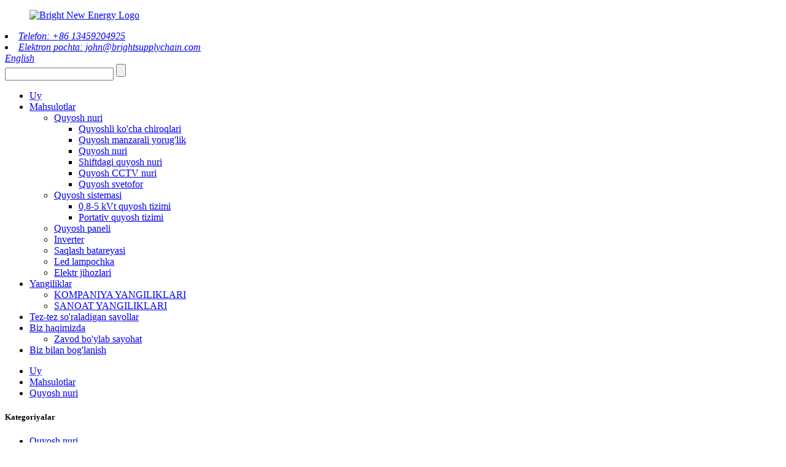

--- FILE ---
content_type: text/html
request_url: http://uz.brightnewenergy.com/solar-light/
body_size: 9971
content:
<!DOCTYPE html> <html dir="ltr" lang="uz"> <head> <title>Quyosh nurlari ishlab chiqaruvchilari - Xitoy quyosh nuri etkazib beruvchilari va zavodi</title> <meta http-equiv="Content-Type" content="text/html; charset=UTF-8" /> <meta name="viewport" content="width=device-width,initial-scale=1,minimum-scale=1,maximum-scale=1,user-scalable=no"> <link rel="apple-touch-icon-precomposed" href=""> <meta name="format-detection" content="telephone=no"> <meta name="apple-mobile-web-app-capable" content="yes"> <meta name="apple-mobile-web-app-status-bar-style" content="black"> <link href="//cdn.globalso.com/brightnewenergy/style/global/style.css" rel="stylesheet"> <link href="//cdn.globalso.com/brightnewenergy/style/public/public.css" rel="stylesheet">   <link rel="shortcut icon" href="//cdn.globalso.com/brightnewenergy/06745d81.ico" /> <meta name="description" content="Quyosh nurlari ishlab chiqaruvchilari, zavodlari, Xitoydan etkazib beruvchilar, Bir so'z bilan aytganda, bizni tanlaganingizda, siz ideal hayotni tanlaysiz.Bizning ishlab chiqarish bo'linmamizga borishga xush kelibsiz va sizning xaridingizni xush kelibsiz!Qo'shimcha ma'lumot olish uchun odatda biz bilan bog'lanishni istamaslikni unutmang." /> <link href="//cdn.globalso.com/hide_search.css" rel="stylesheet"/></head> <body> <header class="head-wrapper">   <div class="header">     <div class="layout">       <figure class="logo"><a href="/">                 <img src="//cdn.globalso.com/brightnewenergy/c3c7df94.png" alt="Bright New Energy Logo">                 </a></figure>       <address class="gm-sep head-contact">             <li class="head-phone"><a href="+86 13459204925">Telefon: +86 13459204925</a></li>                   <li class="head-email"><a href="john@brightsupplychain.com">Elektron pochta: john@brightsupplychain.com</a></li>             <div class="change-language ensemble">   <div class="change-language-info">     <div class="change-language-title medium-title">        <div class="language-flag language-flag-en"><a href="https://www.brightnewenergy.com/"><b class="country-flag"></b><span>English</span> </a></div>        <b class="language-icon"></b>      </div> 	<div class="change-language-cont sub-content">         <div class="empty"></div>     </div>   </div> </div> <!--theme123-->      </address>       <div class="clear"></div>       <div class="head-search">         <form  action="/search.php" method="get">           <input class="search-ipt" type="text" placeholder="" name="s" id="s" />           <input type="hidden" name="cat" value="490"/>           <input class="search-btn" type="submit" id="searchsubmit" value="" />         </form>       </div>       <div class="nav-bar">         <ul class="nav">           <li><a href="/">Uy</a></li> <li class="current-menu-ancestor current-menu-parent"><a href="/products/">Mahsulotlar</a> <ul class="sub-menu"> 	<li class="nav-current"><a href="/solar-light/">Quyosh nuri</a> 	<ul class="sub-menu"> 		<li><a href="/solar-street-light/">Quyoshli ko&#39;cha chiroqlari</a></li> 		<li><a href="/solar-landscape-light/">Quyosh manzarali yorug&#39;lik</a></li> 		<li><a href="/solar-flood-light/">Quyosh nuri</a></li> 		<li><a href="/ceilling-solar-light/">Shiftdagi quyosh nuri</a></li> 		<li><a href="/solar-cctv-light/">Quyosh CCTV nuri</a></li> 		<li><a href="/solar-traffic-light/">Quyosh svetofor</a></li> 	</ul> </li> 	<li><a href="/solar-system/">Quyosh sistemasi</a> 	<ul class="sub-menu"> 		<li><a href="/0-8-5kw-solar-system/">0,8-5 kVt quyosh tizimi</a></li> 		<li><a href="/portable-solar-system/">Portativ quyosh tizimi</a></li> 	</ul> </li> 	<li><a href="/solar-panel/">Quyosh paneli</a></li> 	<li><a href="/inverter/">Inverter</a></li> 	<li><a href="/storage-battery/">Saqlash batareyasi</a></li> 	<li><a href="/led-lamp-bulb/">Led lampochka</a></li> 	<li><a href="/electrical-appliance/">Elektr jihozlari</a></li> </ul> </li> <li><a href="/news/">Yangiliklar</a> <ul class="sub-menu"> 	<li><a href="/news_catalog/company-news/">KOMPANIYA YANGILIKLARI</a></li> 	<li><a href="/news_catalog/industry-news/">SANOAT YANGILIKLARI</a></li> </ul> </li> <li><a href="/faqs/">Tez-tez so&#39;raladigan savollar</a></li> <li><a href="/about-us/">Biz haqimizda</a> <ul class="sub-menu"> 	<li><a href="/factory-tour/">Zavod bo&#39;ylab sayohat</a></li> </ul> </li> <li><a href="/contact-us/">Biz bilan bog&#39;lanish</a></li>         </ul>       </div>     </div>   </div> </header>     	     	<nav class="path-bar">           <ul class="path-nav">              <li> <a itemprop="breadcrumb" href="/">Uy</a></li><li> <a itemprop="breadcrumb" href="/products/" title="Products">Mahsulotlar</a> </li><li> <a href="#">Quyosh nuri</a></li>           </ul>        </nav>  <section class="layout main_content">   <div class="">         	 <aside class="aside"> <section class="aside-wrap">            <section class="side-widget">              <div class="side-tit-bar">                 <h1 class="side-tit">Kategoriyalar</h1>              </div>               <ul class="side-cate">                <li class="nav-current"><a href="/solar-light/">Quyosh nuri</a> <ul class="sub-menu"> 	<li><a href="/solar-street-light/">Quyoshli ko&#39;cha chiroqlari</a></li> 	<li><a href="/solar-landscape-light/">Quyosh manzarali yorug&#39;lik</a></li> 	<li><a href="/solar-flood-light/">Quyosh nuri</a></li> 	<li><a href="/ceilling-solar-light/">Shiftdagi quyosh nuri</a></li> 	<li><a href="/solar-cctv-light/">Quyosh CCTV nuri</a></li> 	<li><a href="/solar-traffic-light/">Quyosh svetofor</a></li> </ul> </li> <li><a href="/solar-system/">Quyosh sistemasi</a> <ul class="sub-menu"> 	<li><a href="/0-8-5kw-solar-system/">0,8-5 kVt quyosh tizimi</a></li> 	<li><a href="/portable-solar-system/">Portativ quyosh tizimi</a></li> </ul> </li> <li><a href="/solar-panel/">Quyosh paneli</a></li> <li><a href="/inverter/">Inverter</a></li> <li><a href="/storage-battery/">Saqlash batareyasi</a></li> <li><a href="/led-lamp-bulb/">Led lampochka</a></li> <li><a href="/electrical-appliance/">Elektr jihozlari</a></li>                 </ul>                 </section>  		  <div class="side-widget">                 <div class="side-tit-bar">                 <h2 class="side-tit">Tanlangan mahsulotlar</h2>                 </div>                 <div class="side-product-items">                 <span  class="btn-prev"></span>          			<div class="items_content">                      <ul class="gm-sep"> <li class="side_product_item"><figure>                              <a  class="item-img" href="/solar-light-br-series-2-product/"><img src="//cdn.globalso.com/brightnewenergy/43d9caa6-300x300.jpg" alt="Solar Light&#8211;BR series Outdoor 240W 480W 720W 1200W Integrated All in One LED Solar Street Light for Public Area Road Wall Garden Park Aluminum Solar LED Flood Lighting"></a>                               <figcaption><a href="/solar-light-br-series-2-product/">Quyosh nuri–BR seriyali tashqi makon 240W 480W 720W 1...</a></figcaption>                           </figure>                           </li>                         <li class="side_product_item"><figure>                              <a  class="item-img" href="/solar-light-s02b-series-product/"><img src="//cdn.globalso.com/brightnewenergy/e64c82b3-300x300.jpg" alt="Solar Light&#8211;S02B series 60W 90W 120W IP65 Integrated Solar Streetlight Cheap Price Motion Sensor Garden Lamp LED Road Light Countryside Courtyard Solar Street Light"></a>                               <figcaption><a href="/solar-light-s02b-series-product/">Quyosh nuri – S02B seriyali 60W 90W 120W IP65 Inte...</a></figcaption>                           </figure>                           </li>                         <li class="side_product_item"><figure>                              <a  class="item-img" href="/solar-light-br-series-product/"><img src="//cdn.globalso.com/brightnewenergy/3023fbc2-300x300.jpg" alt="Solar Light&#8211;BR series Outdoor Waterproof Landscape Lamp LED Solar Power Garden Light for Pathway Lawn Patio Yard Walkway Driveway Path Courtyard Lighting"></a>                               <figcaption><a href="/solar-light-br-series-product/">Quyosh nurlari - BR seriyali tashqi suv o&#39;tkazmaydigan erlar ...</a></figcaption>                           </figure>                           </li>                         <li class="side_product_item"><figure>                              <a  class="item-img" href="/solar-light-s01-series-product/"><img src="//cdn.globalso.com/brightnewenergy/8ae54143-300x300.jpg" alt="Solar Light&#8211;S01 series LED Solar Powered Outdoor Flood Garden Light Lamp 4 Meters Height Installation 25W 40W 100W 200W with 2 Years 3 Years Warranty"></a>                               <figcaption><a href="/solar-light-s01-series-product/">Quyosh nuri - S01 seriyali LED quyosh energiyasi bilan ishlaydigan tashqi ...</a></figcaption>                           </figure>                           </li>                                                                </ul>                  </div>                 <span  class="btn-next"></span>                 </div>             </div> 		   </section> 	  </aside>    <section class="main">                 <div class="items_list">         <ul class="gm-sep">           				 <li class="product-item">                         <figure class="item-wrap">	<a href="/solar-light-br-series-2-product/" title="Solar Light&#8211;BR series Outdoor 240W 480W 720W 1200W Integrated All in One LED Solar Street Light for Public Area Road Wall Garden Park Aluminum Solar LED Flood Lighting"> <span class="item-img">  		<img src="//cdn.globalso.com/brightnewenergy/43d9caa6-300x300.jpg" alt="Solar Light&#8211;BR series Outdoor 240W 480W 720W 1200W Integrated All in One LED Solar Street Light for Public Area Road Wall Garden Park Aluminum Solar LED Flood Lighting"></span></a>                             <figcaption class="item-info">                                 <h3 class="item-title"><a href="/solar-light-br-series-2-product/" class="gd-btn-box">Quyosh nuri – BR seriyali...</a></h3>                             </figcaption>                         </figure>                     </li> 				           				 <li class="product-item">                         <figure class="item-wrap">	<a href="/solar-light-s02b-series-product/" title="Solar Light&#8211;S02B series 60W 90W 120W IP65 Integrated Solar Streetlight Cheap Price Motion Sensor Garden Lamp LED Road Light Countryside Courtyard Solar Street Light"> <span class="item-img">  		<img src="//cdn.globalso.com/brightnewenergy/e64c82b3-300x300.jpg" alt="Solar Light&#8211;S02B series 60W 90W 120W IP65 Integrated Solar Streetlight Cheap Price Motion Sensor Garden Lamp LED Road Light Countryside Courtyard Solar Street Light"></span></a>                             <figcaption class="item-info">                                 <h3 class="item-title"><a href="/solar-light-s02b-series-product/" class="gd-btn-box">Quyosh nuri - S02B seriyali ...</a></h3>                             </figcaption>                         </figure>                     </li> 				           				 <li class="product-item">                         <figure class="item-wrap">	<a href="/solar-light-s05-series-product/" title="Solar Light&#8211;S05 series Factory Price Outdoor IP65 Waterproof 100W 150W 200W 300W High Brightness LED Solar Street Light"> <span class="item-img">  		<img src="//cdn.globalso.com/brightnewenergy/b52fceba-300x300.jpg" alt="Solar Light&#8211;S05 series Factory Price Outdoor IP65 Waterproof 100W 150W 200W 300W High Brightness LED Solar Street Light"></span></a>                             <figcaption class="item-info">                                 <h3 class="item-title"><a href="/solar-light-s05-series-product/" class="gd-btn-box">Quyosh nuri – S05 seriyali...</a></h3>                             </figcaption>                         </figure>                     </li> 				           				 <li class="product-item">                         <figure class="item-wrap">	<a href="/solar-light-s03-series-product/" title="Solar Light&#8211;S03 series Outdoor Separated Solar LED Street Road Light Project Garden Light with Panel and Lithium Battery"> <span class="item-img">  		<img src="//cdn.globalso.com/brightnewenergy/baae4ab2-300x300.jpg" alt="Solar Light&#8211;S03 series Outdoor Separated Solar LED Street Road Light Project Garden Light with Panel and Lithium Battery"></span></a>                             <figcaption class="item-info">                                 <h3 class="item-title"><a href="/solar-light-s03-series-product/" class="gd-btn-box">Quyosh nuri – S03 seriyali...</a></h3>                             </figcaption>                         </figure>                     </li> 				           				 <li class="product-item">                         <figure class="item-wrap">	<a href="/solar-light-t-series-product/" title="Solar Light&#8211;T series Integrated All in One 200W Outdoor Lighting Solar Panel System Energy Saving Lamp LED Street Road Lights IP65 LED Flood Garden Wall Yard Park Street Light"> <span class="item-img">  		<img src="//cdn.globalso.com/brightnewenergy/10c124a11-300x300.jpg" alt="Solar Light&#8211;T series Integrated All in One 200W Outdoor Lighting Solar Panel System Energy Saving Lamp LED Street Road Lights IP65 LED Flood Garden Wall Yard Park Street Light"></span></a>                             <figcaption class="item-info">                                 <h3 class="item-title"><a href="/solar-light-t-series-product/" class="gd-btn-box">Quyosh nuri-T seriyali ...</a></h3>                             </figcaption>                         </figure>                     </li> 				           				 <li class="product-item">                         <figure class="item-wrap">	<a href="/solar-light-al-x-series-product/" title="Solar Light&#8211;AL-X series Outdoor IP65 Waterproof Integrated All in One Energy Saving Solar LED Street Road Garden Light with Motion Sensor Panel System and Lithium Battery"> <span class="item-img">  		<img src="//cdn.globalso.com/brightnewenergy/10c124a1-300x300.jpg" alt="Solar Light&#8211;AL-X series Outdoor IP65 Waterproof Integrated All in One Energy Saving Solar LED Street Road Garden Light with Motion Sensor Panel System and Lithium Battery"></span></a>                             <figcaption class="item-info">                                 <h3 class="item-title"><a href="/solar-light-al-x-series-product/" class="gd-btn-box">Quyosh nuri - AL-X seriyali ...</a></h3>                             </figcaption>                         </figure>                     </li> 				           				 <li class="product-item">                         <figure class="item-wrap">	<a href="/solar-light-xb-gr-series-product/" title="Solar Light&#8211;XB-GR series LED Solar Powered Outdoor Garden Light Lamp 4 Meters Height Installation 32W with 2 Years 3 Years Warranty"> <span class="item-img">  		<img src="//cdn.globalso.com/brightnewenergy/f8baf566-300x300.jpg" alt="Solar Light&#8211;XB-GR series LED Solar Powered Outdoor Garden Light Lamp 4 Meters Height Installation 32W with 2 Years 3 Years Warranty"></span></a>                             <figcaption class="item-info">                                 <h3 class="item-title"><a href="/solar-light-xb-gr-series-product/" class="gd-btn-box">Quyosh nuri - XB-GR ...</a></h3>                             </figcaption>                         </figure>                     </li> 				           				 <li class="product-item">                         <figure class="item-wrap">	<a href="/solar-light-br-series-product/" title="Solar Light&#8211;BR series Outdoor Waterproof Landscape Lamp LED Solar Power Garden Light for Pathway Lawn Patio Yard Walkway Driveway Path Courtyard Lighting"> <span class="item-img">  		<img src="//cdn.globalso.com/brightnewenergy/3023fbc2-300x300.jpg" alt="Solar Light&#8211;BR series Outdoor Waterproof Landscape Lamp LED Solar Power Garden Light for Pathway Lawn Patio Yard Walkway Driveway Path Courtyard Lighting"></span></a>                             <figcaption class="item-info">                                 <h3 class="item-title"><a href="/solar-light-br-series-product/" class="gd-btn-box">Quyosh nuri – BR seriyali...</a></h3>                             </figcaption>                         </figure>                     </li> 				           				 <li class="product-item">                         <figure class="item-wrap">	<a href="/solar-light-s01d-series-product/" title="Solar Light&#8211;S01D series China Factory Work Floodlight Emergency Lighting Lawn Grow Garden Wall High Bay Industrial Spot Flood Dimmable Outdoor Street LED Solar Light"> <span class="item-img">  		<img src="//cdn.globalso.com/brightnewenergy/a49b4118-300x300.jpg" alt="Solar Light&#8211;S01D series China Factory Work Floodlight Emergency Lighting Lawn Grow Garden Wall High Bay Industrial Spot Flood Dimmable Outdoor Street LED Solar Light"></span></a>                             <figcaption class="item-info">                                 <h3 class="item-title"><a href="/solar-light-s01d-series-product/" class="gd-btn-box">Quyosh nuri - S01D seriyali ...</a></h3>                             </figcaption>                         </figure>                     </li> 				           				 <li class="product-item">                         <figure class="item-wrap">	<a href="/solar-light-s01-series-product/" title="Solar Light&#8211;S01 series LED Solar Powered Outdoor Flood Garden Light Lamp 4 Meters Height Installation 25W 40W 100W 200W with 2 Years 3 Years Warranty"> <span class="item-img">  		<img src="//cdn.globalso.com/brightnewenergy/8ae54143-300x300.jpg" alt="Solar Light&#8211;S01 series LED Solar Powered Outdoor Flood Garden Light Lamp 4 Meters Height Installation 25W 40W 100W 200W with 2 Years 3 Years Warranty"></span></a>                             <figcaption class="item-info">                                 <h3 class="item-title"><a href="/solar-light-s01-series-product/" class="gd-btn-box">Quyosh nuri – S01 seriyali...</a></h3>                             </figcaption>                         </figure>                     </li> 				           				 <li class="product-item">                         <figure class="item-wrap">	<a href="/solar-light-cl-01-series-product/" title="Solar Light&#8211;CL-01 series Indoor Solar LED Ceiling Light 15W, 20W, 30W, 40W, 50W Lamp Lights Decoration Lighting Interior Energy Saving Power System Home"> <span class="item-img">  		<img src="//cdn.globalso.com/brightnewenergy/7e4b5ce27-300x300.jpg" alt="Solar Light&#8211;CL-01 series Indoor Solar LED Ceiling Light 15W, 20W, 30W, 40W, 50W Lamp Lights Decoration Lighting Interior Energy Saving Power System Home"></span></a>                             <figcaption class="item-info">                                 <h3 class="item-title"><a href="/solar-light-cl-01-series-product/" class="gd-btn-box">Quyosh nuri – CL-01 ser...</a></h3>                             </figcaption>                         </figure>                     </li> 				           				 <li class="product-item">                         <figure class="item-wrap">	<a href="/solar-light-s01bx-series-product/" title="Solar Light&#8211;S01BX series 100W to 400W Outdoor waterproof High Brightness Luminaria 32G Remote Control LED Home Solar Street Garden Light with CCTV"> <span class="item-img">  		<img src="//cdn.globalso.com/brightnewenergy/0f515af0-300x300.jpg" alt="Solar Light&#8211;S01BX series 100W to 400W Outdoor waterproof High Brightness Luminaria 32G Remote Control LED Home Solar Street Garden Light with CCTV"></span></a>                             <figcaption class="item-info">                                 <h3 class="item-title"><a href="/solar-light-s01bx-series-product/" class="gd-btn-box">Quyosh nuri – S01BX ser...</a></h3>                             </figcaption>                         </figure>                     </li> 				                   </ul>         <div class="page_bar">         <div class="pages"><a href='/solar-light/' class='current'>1</a><a href='/solar-light/page/2/'>2</a><a href="/solar-light/page/2/" >Keyingi &gt;</a><a href='/solar-light/page/2/' class='extend' title='The Last Page'>>></a> <span class='current2'>1/2 sahifa</span></div>       </div>       </div>            </section>   </div> </section> <footer class="foot-wrapper" > <div class="subscribe"> 	<div class="layout">     	<h2 class="wow fadeInLeftA title">Narxlar ro&#39;yxati uchun so&#39;rov</h2>        <span class="wow fadeInLeftA"  data-wow-delay=".1s">Mahsulotlarimiz yoki narxlar ro&#39;yxati haqida so&#39;rovlar uchun bizga elektron pochtangizni qoldiring va biz 24 soat ichida bog&#39;lanamiz.</span>       <div> <div class="button email inquiryfoot"   onclick="showMsgPop();">Hozir so&#39;rov</div></div>     </div> </div> <div class="foot-items">      <div class="gm-sep layout">            <div class="wow fadeInRightA foot-item  foot-item-social"  data-wow-delay=".1s">            <figure class="foot_logo"><a href="/"><img src="//cdn.globalso.com/brightnewenergy/06745d81.png" alt="download"></a></figure>             <ul class="gm-sep foot-social">               <li><a target="_blank" href="/BrightNewEnergy/"><img src="//cdn.globalso.com/brightnewenergy/412f3928.png" alt="sns01"></a></li> <li><a target="_blank" href="/company/bright-new/"><img src="//cdn.globalso.com/brightnewenergy/a3f91cf3.png" alt="sns03"></a></li>             </ul>             <div class="copyright">© Mualliflik huquqi  20102021: Barcha huquqlar himoyalangan.<script type="text/javascript" src="//www.globalso.site/livechat.js"></script>				<div><a href="/featured/">Issiq mahsulotlar</a> <a href="/sitemap.xml">Sayt xaritasi</a> <a href="/">AMP Mobile</a></div> 				</div>         </div>         <div class="wow fadeInRightA foot-item  foot-item-news"  data-wow-delay=".2s">           <h2 class="foot-tit">So&#39;nggi yangiliklar</h2>             <div class="foot-cont">                           <div class="new-item"><time>23/12/21</time><h3 class="title"><a href="/news/will-renewable-energy-redefine-technology-in-a-sustainable-future">Qayta tiklanadigan energiya texnologiyani qayta belgilaydimi ...</a></h3></div>                             <div class="new-item"><time>23/12/21</time><h3 class="title"><a href="/news/how-to-continue-the-gradual-withdrawal-of-traditional-energy-and-the-replacement-of-new-energy">Qanday qilib bosqichma-bosqich olib tashlashni davom ettirish kerak ...</a></h3></div>                             <div class="new-item"><time>14/12/21</time><h3 class="title"><a href="/news/the-growth-rate-of-the-u-s-solar-industry-will-be-lowered-next-year-supply-chain-restrictions-rising-raw-material-costs">AQSh quyosh sanoatining o&#39;sish sur&#39;ati ...</a></h3></div>                             <div class="new-item"><time>14/12/21</time><h3 class="title"><a href="/news/promote-the-optimal-combination-of-coal-and-new-energy">Ko&#39;mirning optimal kombinatsiyasini targ&#39;ib qilish va...</a></h3></div>                             <div class="new-item"><time>12.07.21</time><h3 class="title"><a href="/news/iea-report-global-pv-adds-156gw-in-2021-200gw-in-2022">IEA hisoboti: Global PV 2021 yilda 156 GVt quvvatga qo&#39;shadi!...</a></h3></div>                                         </div>         </div>         <div class="wow fadeInRightA foot-item  foot-item-contact" data-wow-delay=".3s">           <h2 class="foot-tit">Biz bilan bog&#39;lanish</h2>             <ul class="foot-cont">                <li class="foot_addr">Manzil: №201, №31, Youshanmeidi Villa, Hexuli, Huli tumani, Xiamen, Xitoy</li>         <li class="foot_phone">Telefon: +86 13459204925 (Jon Liu)</li>         <li class="foot_phone">Telefon: +86 13123388978(Eleanor Lin)</li>        <li class="foot_email"><a href="john@brightsupplychain.com">Elektron pochta: john@brightsupplychain.com</a></li>        <li class="foot_email"><a href="eleanor@brightsupplychain.com">Elektron pochta: eleanor@brightsupplychain.com</a></li>        <li class="foot_whatsapp"><a href="/send" target="_blank">Whatsapp: +86 13459204925 (Jon Liu)</a></li>        <li class="foot_whatsapp"><a href="/send" target="_blank">Whatsapp: +86 13459204925(Eleanor Lin)</a></li>            </ul>         </div>         <div class="tags" style="text-align:center;"><a href='/solar-street-light-pole/' title='Solar Street Light Pole'>Quyoshli ko&#39;cha chiroqlari ustuni</a>,  <a href='/waterproof-solar-lights/' title='Waterproof Solar Lights'>Suv o&#39;tkazmaydigan quyosh chiroqlari</a>,  <a href='/swimming-pool-solar-lights/' title='Swimming Pool Solar Lights'>Hovuz uchun quyosh chiroqlari</a>,  <a href='/solar-powered-flashlight/' title='Solar Powered Flashlight'>Quyosh energiyasi bilan ishlaydigan chiroq</a>,  <a href='/solar-led-flood-lights/' title='Solar Led Flood Lights'>Quyoshli LED sel chiroqlari</a>,  <a href='/solar-light-bulb/' title='Solar Light Bulb'>Quyosh lampochkasi</a>, </div>     </div> </div>        </footer>                                               <aside class="scrollsidebar" id="scrollsidebar">    <section class="side_content">     <div class="side_list">     	<header class="hd"><img src="//cdn.globalso.com/title_pic.png" alt="Online Inuiry"/></header>         <div class="cont"> 		<li><a class="email" href="javascript:" onclick="showMsgPop();">Email yuborish</a></li> 		<li class="right_img"><img src="//cdn.globalso.com/brightnewenergy/87fbcd13.jpg"><p style="text-align:center;">Aloqa uchun: Janob Jon Liu</p></li> 		<li class="right_img"><img src="//cdn.globalso.com/brightnewenergy/cc142510.jpg"><p style="text-align:center;">Aloqa uchun: Janob Jon Liu</p></li> 		<!--<li><a target="_blank" class="skype" href="skype:William?chat">William</a></li>-->  		<!--<li class="ww"><a style="display:inline-block;font-weight:bold;text-align:center;text-decoration:none;" title="Hi, how can I help you?" href="http://amos.alicdn.com/msg.aw?v=2&amp;uid=cn200916033&amp;site=enaliint&amp;s=24&amp;charset=UTF-8" target="_blank" data-uid="cn200916033"><img style="border:none;vertical-align:middle;margin-right:5px;" src="http://amos.alicdn.com/online.aw?v=2&amp;uid=cn200916033&amp;site=enaliint&amp;s=21&amp;charset=UTF-8" alt="Hi, how can I help you?"><span style="font-weight:bold;">William</span></a></li>--> 	     </div> 		                       <div class="side_title"><a  class="close_btn" href=""><span>x</span></a></div>     </div>   </section>   <div class="show_btn"></div> </aside>             <section class="inquiry-pop-bd">            <section class="inquiry-pop">                 <i class="ico-close-pop" onclick="hideMsgPop();"></i>  <script type="text/javascript" src="//www.globalso.site/form.js"></script>            </section> </section> <script type="text/javascript" src="//cdn.globalso.com/brightnewenergy/style/global/js/jquery.min.js"></script> <script type="text/javascript" src="//cdn.globalso.com/brightnewenergy/style/global/js/common.js"></script> <script type="text/javascript" src="//cdn.globalso.com/brightnewenergy/style/public/public.js"></script> <!--[if lt IE 9]> <script src="//cdn.globalso.com/brightnewenergy/style/global/js/html5.js"></script> <![endif]--> <script type="text/javascript">

if(typeof jQuery == 'undefined' || typeof jQuery.fn.on == 'undefined') {
	document.write('<script src="https://www.brightnewenergy.com/wp-content/plugins/bb-plugin/js/jquery.js"><\/script>');
	document.write('<script src="https://www.brightnewenergy.com/wp-content/plugins/bb-plugin/js/jquery.migrate.min.js"><\/script>');
}

</script><ul class="prisna-wp-translate-seo" id="prisna-translator-seo"><li class="language-flag language-flag-en"><a href="https://www.brightnewenergy.com/solar-light/" title="English" target="_blank"><b class="country-flag"></b><span>English</span></a></li><li class="language-flag language-flag-fr"><a href="http://fr.brightnewenergy.com/solar-light/" title="French" target="_blank"><b class="country-flag"></b><span>French</span></a></li><li class="language-flag language-flag-de"><a href="http://de.brightnewenergy.com/solar-light/" title="German" target="_blank"><b class="country-flag"></b><span>German</span></a></li><li class="language-flag language-flag-pt"><a href="http://pt.brightnewenergy.com/solar-light/" title="Portuguese" target="_blank"><b class="country-flag"></b><span>Portuguese</span></a></li><li class="language-flag language-flag-es"><a href="http://es.brightnewenergy.com/solar-light/" title="Spanish" target="_blank"><b class="country-flag"></b><span>Spanish</span></a></li><li class="language-flag language-flag-ru"><a href="http://ru.brightnewenergy.com/solar-light/" title="Russian" target="_blank"><b class="country-flag"></b><span>Russian</span></a></li><li class="language-flag language-flag-ja"><a href="http://ja.brightnewenergy.com/solar-light/" title="Japanese" target="_blank"><b class="country-flag"></b><span>Japanese</span></a></li><li class="language-flag language-flag-ko"><a href="http://ko.brightnewenergy.com/solar-light/" title="Korean" target="_blank"><b class="country-flag"></b><span>Korean</span></a></li><li class="language-flag language-flag-ar"><a href="http://ar.brightnewenergy.com/solar-light/" title="Arabic" target="_blank"><b class="country-flag"></b><span>Arabic</span></a></li><li class="language-flag language-flag-ga"><a href="http://ga.brightnewenergy.com/solar-light/" title="Irish" target="_blank"><b class="country-flag"></b><span>Irish</span></a></li><li class="language-flag language-flag-el"><a href="http://el.brightnewenergy.com/solar-light/" title="Greek" target="_blank"><b class="country-flag"></b><span>Greek</span></a></li><li class="language-flag language-flag-tr"><a href="http://tr.brightnewenergy.com/solar-light/" title="Turkish" target="_blank"><b class="country-flag"></b><span>Turkish</span></a></li><li class="language-flag language-flag-it"><a href="http://it.brightnewenergy.com/solar-light/" title="Italian" target="_blank"><b class="country-flag"></b><span>Italian</span></a></li><li class="language-flag language-flag-da"><a href="http://da.brightnewenergy.com/solar-light/" title="Danish" target="_blank"><b class="country-flag"></b><span>Danish</span></a></li><li class="language-flag language-flag-ro"><a href="http://ro.brightnewenergy.com/solar-light/" title="Romanian" target="_blank"><b class="country-flag"></b><span>Romanian</span></a></li><li class="language-flag language-flag-id"><a href="http://id.brightnewenergy.com/solar-light/" title="Indonesian" target="_blank"><b class="country-flag"></b><span>Indonesian</span></a></li><li class="language-flag language-flag-cs"><a href="http://cs.brightnewenergy.com/solar-light/" title="Czech" target="_blank"><b class="country-flag"></b><span>Czech</span></a></li><li class="language-flag language-flag-af"><a href="http://af.brightnewenergy.com/solar-light/" title="Afrikaans" target="_blank"><b class="country-flag"></b><span>Afrikaans</span></a></li><li class="language-flag language-flag-sv"><a href="http://sv.brightnewenergy.com/solar-light/" title="Swedish" target="_blank"><b class="country-flag"></b><span>Swedish</span></a></li><li class="language-flag language-flag-pl"><a href="http://pl.brightnewenergy.com/solar-light/" title="Polish" target="_blank"><b class="country-flag"></b><span>Polish</span></a></li><li class="language-flag language-flag-eu"><a href="http://eu.brightnewenergy.com/solar-light/" title="Basque" target="_blank"><b class="country-flag"></b><span>Basque</span></a></li><li class="language-flag language-flag-ca"><a href="http://ca.brightnewenergy.com/solar-light/" title="Catalan" target="_blank"><b class="country-flag"></b><span>Catalan</span></a></li><li class="language-flag language-flag-eo"><a href="http://eo.brightnewenergy.com/solar-light/" title="Esperanto" target="_blank"><b class="country-flag"></b><span>Esperanto</span></a></li><li class="language-flag language-flag-hi"><a href="http://hi.brightnewenergy.com/solar-light/" title="Hindi" target="_blank"><b class="country-flag"></b><span>Hindi</span></a></li><li class="language-flag language-flag-lo"><a href="http://lo.brightnewenergy.com/solar-light/" title="Lao" target="_blank"><b class="country-flag"></b><span>Lao</span></a></li><li class="language-flag language-flag-sq"><a href="http://sq.brightnewenergy.com/solar-light/" title="Albanian" target="_blank"><b class="country-flag"></b><span>Albanian</span></a></li><li class="language-flag language-flag-am"><a href="http://am.brightnewenergy.com/solar-light/" title="Amharic" target="_blank"><b class="country-flag"></b><span>Amharic</span></a></li><li class="language-flag language-flag-hy"><a href="http://hy.brightnewenergy.com/solar-light/" title="Armenian" target="_blank"><b class="country-flag"></b><span>Armenian</span></a></li><li class="language-flag language-flag-az"><a href="http://az.brightnewenergy.com/solar-light/" title="Azerbaijani" target="_blank"><b class="country-flag"></b><span>Azerbaijani</span></a></li><li class="language-flag language-flag-be"><a href="http://be.brightnewenergy.com/solar-light/" title="Belarusian" target="_blank"><b class="country-flag"></b><span>Belarusian</span></a></li><li class="language-flag language-flag-bn"><a href="http://bn.brightnewenergy.com/solar-light/" title="Bengali" target="_blank"><b class="country-flag"></b><span>Bengali</span></a></li><li class="language-flag language-flag-bs"><a href="http://bs.brightnewenergy.com/solar-light/" title="Bosnian" target="_blank"><b class="country-flag"></b><span>Bosnian</span></a></li><li class="language-flag language-flag-bg"><a href="http://bg.brightnewenergy.com/solar-light/" title="Bulgarian" target="_blank"><b class="country-flag"></b><span>Bulgarian</span></a></li><li class="language-flag language-flag-ceb"><a href="http://ceb.brightnewenergy.com/solar-light/" title="Cebuano" target="_blank"><b class="country-flag"></b><span>Cebuano</span></a></li><li class="language-flag language-flag-ny"><a href="http://ny.brightnewenergy.com/solar-light/" title="Chichewa" target="_blank"><b class="country-flag"></b><span>Chichewa</span></a></li><li class="language-flag language-flag-co"><a href="http://co.brightnewenergy.com/solar-light/" title="Corsican" target="_blank"><b class="country-flag"></b><span>Corsican</span></a></li><li class="language-flag language-flag-hr"><a href="http://hr.brightnewenergy.com/solar-light/" title="Croatian" target="_blank"><b class="country-flag"></b><span>Croatian</span></a></li><li class="language-flag language-flag-nl"><a href="http://nl.brightnewenergy.com/solar-light/" title="Dutch" target="_blank"><b class="country-flag"></b><span>Dutch</span></a></li><li class="language-flag language-flag-et"><a href="http://et.brightnewenergy.com/solar-light/" title="Estonian" target="_blank"><b class="country-flag"></b><span>Estonian</span></a></li><li class="language-flag language-flag-tl"><a href="http://tl.brightnewenergy.com/solar-light/" title="Filipino" target="_blank"><b class="country-flag"></b><span>Filipino</span></a></li><li class="language-flag language-flag-fi"><a href="http://fi.brightnewenergy.com/solar-light/" title="Finnish" target="_blank"><b class="country-flag"></b><span>Finnish</span></a></li><li class="language-flag language-flag-fy"><a href="http://fy.brightnewenergy.com/solar-light/" title="Frisian" target="_blank"><b class="country-flag"></b><span>Frisian</span></a></li><li class="language-flag language-flag-gl"><a href="http://gl.brightnewenergy.com/solar-light/" title="Galician" target="_blank"><b class="country-flag"></b><span>Galician</span></a></li><li class="language-flag language-flag-ka"><a href="http://ka.brightnewenergy.com/solar-light/" title="Georgian" target="_blank"><b class="country-flag"></b><span>Georgian</span></a></li><li class="language-flag language-flag-gu"><a href="http://gu.brightnewenergy.com/solar-light/" title="Gujarati" target="_blank"><b class="country-flag"></b><span>Gujarati</span></a></li><li class="language-flag language-flag-ht"><a href="http://ht.brightnewenergy.com/solar-light/" title="Haitian" target="_blank"><b class="country-flag"></b><span>Haitian</span></a></li><li class="language-flag language-flag-ha"><a href="http://ha.brightnewenergy.com/solar-light/" title="Hausa" target="_blank"><b class="country-flag"></b><span>Hausa</span></a></li><li class="language-flag language-flag-haw"><a href="http://haw.brightnewenergy.com/solar-light/" title="Hawaiian" target="_blank"><b class="country-flag"></b><span>Hawaiian</span></a></li><li class="language-flag language-flag-iw"><a href="http://iw.brightnewenergy.com/solar-light/" title="Hebrew" target="_blank"><b class="country-flag"></b><span>Hebrew</span></a></li><li class="language-flag language-flag-hmn"><a href="http://hmn.brightnewenergy.com/solar-light/" title="Hmong" target="_blank"><b class="country-flag"></b><span>Hmong</span></a></li><li class="language-flag language-flag-hu"><a href="http://hu.brightnewenergy.com/solar-light/" title="Hungarian" target="_blank"><b class="country-flag"></b><span>Hungarian</span></a></li><li class="language-flag language-flag-is"><a href="http://is.brightnewenergy.com/solar-light/" title="Icelandic" target="_blank"><b class="country-flag"></b><span>Icelandic</span></a></li><li class="language-flag language-flag-ig"><a href="http://ig.brightnewenergy.com/solar-light/" title="Igbo" target="_blank"><b class="country-flag"></b><span>Igbo</span></a></li><li class="language-flag language-flag-jw"><a href="http://jw.brightnewenergy.com/solar-light/" title="Javanese" target="_blank"><b class="country-flag"></b><span>Javanese</span></a></li><li class="language-flag language-flag-kn"><a href="http://kn.brightnewenergy.com/solar-light/" title="Kannada" target="_blank"><b class="country-flag"></b><span>Kannada</span></a></li><li class="language-flag language-flag-kk"><a href="http://kk.brightnewenergy.com/solar-light/" title="Kazakh" target="_blank"><b class="country-flag"></b><span>Kazakh</span></a></li><li class="language-flag language-flag-km"><a href="http://km.brightnewenergy.com/solar-light/" title="Khmer" target="_blank"><b class="country-flag"></b><span>Khmer</span></a></li><li class="language-flag language-flag-ku"><a href="http://ku.brightnewenergy.com/solar-light/" title="Kurdish" target="_blank"><b class="country-flag"></b><span>Kurdish</span></a></li><li class="language-flag language-flag-ky"><a href="http://ky.brightnewenergy.com/solar-light/" title="Kyrgyz" target="_blank"><b class="country-flag"></b><span>Kyrgyz</span></a></li><li class="language-flag language-flag-la"><a href="http://la.brightnewenergy.com/solar-light/" title="Latin" target="_blank"><b class="country-flag"></b><span>Latin</span></a></li><li class="language-flag language-flag-lv"><a href="http://lv.brightnewenergy.com/solar-light/" title="Latvian" target="_blank"><b class="country-flag"></b><span>Latvian</span></a></li><li class="language-flag language-flag-lt"><a href="http://lt.brightnewenergy.com/solar-light/" title="Lithuanian" target="_blank"><b class="country-flag"></b><span>Lithuanian</span></a></li><li class="language-flag language-flag-lb"><a href="http://lb.brightnewenergy.com/solar-light/" title="Luxembou.." target="_blank"><b class="country-flag"></b><span>Luxembou..</span></a></li><li class="language-flag language-flag-mk"><a href="http://mk.brightnewenergy.com/solar-light/" title="Macedonian" target="_blank"><b class="country-flag"></b><span>Macedonian</span></a></li><li class="language-flag language-flag-mg"><a href="http://mg.brightnewenergy.com/solar-light/" title="Malagasy" target="_blank"><b class="country-flag"></b><span>Malagasy</span></a></li><li class="language-flag language-flag-ms"><a href="http://ms.brightnewenergy.com/solar-light/" title="Malay" target="_blank"><b class="country-flag"></b><span>Malay</span></a></li><li class="language-flag language-flag-ml"><a href="http://ml.brightnewenergy.com/solar-light/" title="Malayalam" target="_blank"><b class="country-flag"></b><span>Malayalam</span></a></li><li class="language-flag language-flag-mt"><a href="http://mt.brightnewenergy.com/solar-light/" title="Maltese" target="_blank"><b class="country-flag"></b><span>Maltese</span></a></li><li class="language-flag language-flag-mi"><a href="http://mi.brightnewenergy.com/solar-light/" title="Maori" target="_blank"><b class="country-flag"></b><span>Maori</span></a></li><li class="language-flag language-flag-mr"><a href="http://mr.brightnewenergy.com/solar-light/" title="Marathi" target="_blank"><b class="country-flag"></b><span>Marathi</span></a></li><li class="language-flag language-flag-mn"><a href="http://mn.brightnewenergy.com/solar-light/" title="Mongolian" target="_blank"><b class="country-flag"></b><span>Mongolian</span></a></li><li class="language-flag language-flag-my"><a href="http://my.brightnewenergy.com/solar-light/" title="Burmese" target="_blank"><b class="country-flag"></b><span>Burmese</span></a></li><li class="language-flag language-flag-ne"><a href="http://ne.brightnewenergy.com/solar-light/" title="Nepali" target="_blank"><b class="country-flag"></b><span>Nepali</span></a></li><li class="language-flag language-flag-no"><a href="http://no.brightnewenergy.com/solar-light/" title="Norwegian" target="_blank"><b class="country-flag"></b><span>Norwegian</span></a></li><li class="language-flag language-flag-ps"><a href="http://ps.brightnewenergy.com/solar-light/" title="Pashto" target="_blank"><b class="country-flag"></b><span>Pashto</span></a></li><li class="language-flag language-flag-fa"><a href="http://fa.brightnewenergy.com/solar-light/" title="Persian" target="_blank"><b class="country-flag"></b><span>Persian</span></a></li><li class="language-flag language-flag-pa"><a href="http://pa.brightnewenergy.com/solar-light/" title="Punjabi" target="_blank"><b class="country-flag"></b><span>Punjabi</span></a></li><li class="language-flag language-flag-sr"><a href="http://sr.brightnewenergy.com/solar-light/" title="Serbian" target="_blank"><b class="country-flag"></b><span>Serbian</span></a></li><li class="language-flag language-flag-st"><a href="http://st.brightnewenergy.com/solar-light/" title="Sesotho" target="_blank"><b class="country-flag"></b><span>Sesotho</span></a></li><li class="language-flag language-flag-si"><a href="http://si.brightnewenergy.com/solar-light/" title="Sinhala" target="_blank"><b class="country-flag"></b><span>Sinhala</span></a></li><li class="language-flag language-flag-sk"><a href="http://sk.brightnewenergy.com/solar-light/" title="Slovak" target="_blank"><b class="country-flag"></b><span>Slovak</span></a></li><li class="language-flag language-flag-sl"><a href="http://sl.brightnewenergy.com/solar-light/" title="Slovenian" target="_blank"><b class="country-flag"></b><span>Slovenian</span></a></li><li class="language-flag language-flag-so"><a href="http://so.brightnewenergy.com/solar-light/" title="Somali" target="_blank"><b class="country-flag"></b><span>Somali</span></a></li><li class="language-flag language-flag-sm"><a href="http://sm.brightnewenergy.com/solar-light/" title="Samoan" target="_blank"><b class="country-flag"></b><span>Samoan</span></a></li><li class="language-flag language-flag-gd"><a href="http://gd.brightnewenergy.com/solar-light/" title="Scots Gaelic" target="_blank"><b class="country-flag"></b><span>Scots Gaelic</span></a></li><li class="language-flag language-flag-sn"><a href="http://sn.brightnewenergy.com/solar-light/" title="Shona" target="_blank"><b class="country-flag"></b><span>Shona</span></a></li><li class="language-flag language-flag-sd"><a href="http://sd.brightnewenergy.com/solar-light/" title="Sindhi" target="_blank"><b class="country-flag"></b><span>Sindhi</span></a></li><li class="language-flag language-flag-su"><a href="http://su.brightnewenergy.com/solar-light/" title="Sundanese" target="_blank"><b class="country-flag"></b><span>Sundanese</span></a></li><li class="language-flag language-flag-sw"><a href="http://sw.brightnewenergy.com/solar-light/" title="Swahili" target="_blank"><b class="country-flag"></b><span>Swahili</span></a></li><li class="language-flag language-flag-tg"><a href="http://tg.brightnewenergy.com/solar-light/" title="Tajik" target="_blank"><b class="country-flag"></b><span>Tajik</span></a></li><li class="language-flag language-flag-ta"><a href="http://ta.brightnewenergy.com/solar-light/" title="Tamil" target="_blank"><b class="country-flag"></b><span>Tamil</span></a></li><li class="language-flag language-flag-te"><a href="http://te.brightnewenergy.com/solar-light/" title="Telugu" target="_blank"><b class="country-flag"></b><span>Telugu</span></a></li><li class="language-flag language-flag-th"><a href="http://th.brightnewenergy.com/solar-light/" title="Thai" target="_blank"><b class="country-flag"></b><span>Thai</span></a></li><li class="language-flag language-flag-uk"><a href="http://uk.brightnewenergy.com/solar-light/" title="Ukrainian" target="_blank"><b class="country-flag"></b><span>Ukrainian</span></a></li><li class="language-flag language-flag-ur"><a href="http://ur.brightnewenergy.com/solar-light/" title="Urdu" target="_blank"><b class="country-flag"></b><span>Urdu</span></a></li><li class="language-flag language-flag-uz"><a href="http://uz.brightnewenergy.com/solar-light/" title="Uzbek" target="_blank"><b class="country-flag"></b><span>Uzbek</span></a></li><li class="language-flag language-flag-vi"><a href="http://vi.brightnewenergy.com/solar-light/" title="Vietnamese" target="_blank"><b class="country-flag"></b><span>Vietnamese</span></a></li><li class="language-flag language-flag-cy"><a href="http://cy.brightnewenergy.com/solar-light/" title="Welsh" target="_blank"><b class="country-flag"></b><span>Welsh</span></a></li><li class="language-flag language-flag-xh"><a href="http://xh.brightnewenergy.com/solar-light/" title="Xhosa" target="_blank"><b class="country-flag"></b><span>Xhosa</span></a></li><li class="language-flag language-flag-yi"><a href="http://yi.brightnewenergy.com/solar-light/" title="Yiddish" target="_blank"><b class="country-flag"></b><span>Yiddish</span></a></li><li class="language-flag language-flag-yo"><a href="http://yo.brightnewenergy.com/solar-light/" title="Yoruba" target="_blank"><b class="country-flag"></b><span>Yoruba</span></a></li><li class="language-flag language-flag-zu"><a href="http://zu.brightnewenergy.com/solar-light/" title="Zulu" target="_blank"><b class="country-flag"></b><span>Zulu</span></a></li><li class="language-flag language-flag-rw"><a href="http://rw.brightnewenergy.com/solar-light/" title="Kinyarwanda" target="_blank"><b class="country-flag"></b><span>Kinyarwanda</span></a></li><li class="language-flag language-flag-tt"><a href="http://tt.brightnewenergy.com/solar-light/" title="Tatar" target="_blank"><b class="country-flag"></b><span>Tatar</span></a></li><li class="language-flag language-flag-or"><a href="http://or.brightnewenergy.com/solar-light/" title="Oriya" target="_blank"><b class="country-flag"></b><span>Oriya</span></a></li><li class="language-flag language-flag-tk"><a href="http://tk.brightnewenergy.com/solar-light/" title="Turkmen" target="_blank"><b class="country-flag"></b><span>Turkmen</span></a></li><li class="language-flag language-flag-ug"><a href="http://ug.brightnewenergy.com/solar-light/" title="Uyghur" target="_blank"><b class="country-flag"></b><span>Uyghur</span></a></li></ul><link rel='stylesheet' id='font-awesome-css'  href='https://cdn.globalso.com/font-awesome/font-awesome.min.css?ver=1.9.1' type='text/css' media='all' /> <link rel='stylesheet' id='fl-builder-layout-1412-css'  href='https://www.brightnewenergy.com/uploads/bb-plugin/cache/1412-layout.css?ver=36825eb18fb22cdd8f130f0b9aee89d2' type='text/css' media='all' /> <link rel='stylesheet' id='fl-builder-layout-1423-css'  href='https://www.brightnewenergy.com/uploads/bb-plugin/cache/1423-layout-partial.css?ver=48bf46665b74fa8282a1485d3b691404' type='text/css' media='all' /> <link rel='stylesheet' id='fl-builder-layout-1440-css'  href='https://www.brightnewenergy.com/uploads/bb-plugin/cache/1440-layout-partial.css?ver=fc1a8497e360a2f84e2bb264857a818e' type='text/css' media='all' /> <link rel='stylesheet' id='fl-builder-layout-1434-css'  href='https://www.brightnewenergy.com/uploads/bb-plugin/cache/1434-layout-partial.css?ver=3f11480a3590113c42a06c3cb1f0e318' type='text/css' media='all' /> <link rel='stylesheet' id='fl-builder-layout-1429-css'  href='https://www.brightnewenergy.com/uploads/bb-plugin/cache/1429-layout-partial.css?ver=63601ca7db578f43ab7adada1830f20d' type='text/css' media='all' /> <link rel='stylesheet' id='fl-builder-layout-1418-css'  href='https://www.brightnewenergy.com/uploads/bb-plugin/cache/1418-layout-partial.css?ver=49aa698efd3db51cfa18ff2799c62b45' type='text/css' media='all' /> <link rel='stylesheet' id='fl-builder-layout-1404-css'  href='https://www.brightnewenergy.com/uploads/bb-plugin/cache/1404-layout-partial.css?ver=318af66830c6a18f7cf861203ea029b7' type='text/css' media='all' /> <link rel='stylesheet' id='fl-builder-layout-1398-css'  href='https://www.brightnewenergy.com/uploads/bb-plugin/cache/1398-layout-partial.css?ver=d7081e0a920f5f33ee805f512c0d50e4' type='text/css' media='all' /> <link rel='stylesheet' id='fl-builder-layout-1394-css'  href='https://www.brightnewenergy.com/uploads/bb-plugin/cache/1394-layout-partial.css?ver=fbedb3049080b0a059213ee5032339c0' type='text/css' media='all' /> <link rel='stylesheet' id='fl-builder-layout-1390-css'  href='https://www.brightnewenergy.com/uploads/bb-plugin/cache/1390-layout-partial.css?ver=2ba2c0bed5f497f02e64daf0350c700a' type='text/css' media='all' /> <link rel='stylesheet' id='fl-builder-layout-1386-css'  href='https://www.brightnewenergy.com/uploads/bb-plugin/cache/1386-layout-partial.css?ver=c16f85bf10e82c81eb8755a7c1fdc081' type='text/css' media='all' /> <link rel='stylesheet' id='fl-builder-layout-1382-css'  href='https://www.brightnewenergy.com/uploads/bb-plugin/cache/1382-layout-partial.css?ver=f42e33c2c5bdd9a8d06ecb1d937f4655' type='text/css' media='all' />   <script type='text/javascript' src='https://www.brightnewenergy.com/uploads/bb-plugin/cache/1412-layout.js?ver=36825eb18fb22cdd8f130f0b9aee89d2'></script> <script>
function getCookie(name) {
    var arg = name + "=";
    var alen = arg.length;
    var clen = document.cookie.length;
    var i = 0;
    while (i < clen) {
        var j = i + alen;
        if (document.cookie.substring(i, j) == arg) return getCookieVal(j);
        i = document.cookie.indexOf(" ", i) + 1;
        if (i == 0) break;
    }
    return null;
}
function setCookie(name, value) {
    var expDate = new Date();
    var argv = setCookie.arguments;
    var argc = setCookie.arguments.length;
    var expires = (argc > 2) ? argv[2] : null;
    var path = (argc > 3) ? argv[3] : null;
    var domain = (argc > 4) ? argv[4] : null;
    var secure = (argc > 5) ? argv[5] : false;
    if (expires != null) {
        expDate.setTime(expDate.getTime() + expires);
    }
    document.cookie = name + "=" + escape(value) + ((expires == null) ? "": ("; expires=" + expDate.toUTCString())) + ((path == null) ? "": ("; path=" + path)) + ((domain == null) ? "": ("; domain=" + domain)) + ((secure == true) ? "; secure": "");
}
function getCookieVal(offset) {
    var endstr = document.cookie.indexOf(";", offset);
    if (endstr == -1) endstr = document.cookie.length;
    return unescape(document.cookie.substring(offset, endstr));
}

var firstshow = 0;
var cfstatshowcookie = getCookie('easyiit_stats');
if (cfstatshowcookie != 1) {
    a = new Date();
    h = a.getHours();
    m = a.getMinutes();
    s = a.getSeconds();
    sparetime = 1000 * 60 * 60 * 24 * 1 - (h * 3600 + m * 60 + s) * 1000 - 1;
    setCookie('easyiit_stats', 1, sparetime, '/');
    firstshow = 1;
}
if (!navigator.cookieEnabled) {
    firstshow = 0;
}
var referrer = escape(document.referrer);
var currweb = escape(location.href);
var screenwidth = screen.width;
var screenheight = screen.height;
var screencolordepth = screen.colorDepth;
$(function($){
   $.get("https://www.brightnewenergy.com/statistic.php", { action:'stats_init', assort:0, referrer:referrer, currweb:currweb , firstshow:firstshow ,screenwidth:screenwidth, screenheight: screenheight, screencolordepth: screencolordepth, ranstr: Math.random()},function(data){}, "json");
			
});
</script>     </body>  </html><!-- Globalso Cache file was created in 0.44766592979431 seconds, on 23-12-21 19:35:42 -->

--- FILE ---
content_type: text/css
request_url: https://www.brightnewenergy.com/uploads/bb-plugin/cache/1418-layout-partial.css?ver=49aa698efd3db51cfa18ff2799c62b45
body_size: 252
content:
 .fl-node-60386c563f66b > .fl-row-content-wrap {padding-top:0px;padding-right:0px;padding-bottom:0px;padding-left:0px;} .fl-node-6038928b03b7b > .fl-row-content-wrap {padding-top:0px;padding-right:0px;padding-bottom:0px;padding-left:0px;} .fl-node-60386c7254fdd > .fl-row-content-wrap {padding-top:0px;padding-right:0px;padding-bottom:0px;padding-left:0px;}.fl-node-60386c563f6e7 {width: 100%;}.fl-node-60386c563f7a4 {width: 100%;}.fl-node-6038928b03e8d {width: 100%;}.fl-node-6038928b03f45 {width: 100%;}.fl-node-60386c725538c {width: 100%;}@media (max-width: 768px) { .fl-module-icon {text-align: center !important;} }.fl-node-60386c563f724.fl-module-icon {text-align: left}.fl-node-60386c563f724 .fl-module-content .fl-icon i,.fl-node-60386c563f724 .fl-module-content .fl-icon i:before {color: #af251a;font-size: 30px;height: auto;width: auto;}.fl-node-60386c563f724 .fl-module-content .fl-icon i:hover,.fl-node-60386c563f724 .fl-module-content .fl-icon i:hover:before,.fl-node-60386c563f724 .fl-module-content .fl-icon a:hover i,.fl-node-60386c563f724 .fl-module-content .fl-icon a:hover i:before {}.fl-node-60386c563f724 .fl-module-content .fl-icon-text {height: 52.5px;}.fl-node-6038928b03ecb.fl-module-icon {text-align: left}.fl-node-6038928b03ecb .fl-module-content .fl-icon i,.fl-node-6038928b03ecb .fl-module-content .fl-icon i:before {color: #af251a;font-size: 30px;height: auto;width: auto;}.fl-node-6038928b03ecb .fl-module-content .fl-icon i:hover,.fl-node-6038928b03ecb .fl-module-content .fl-icon i:hover:before,.fl-node-6038928b03ecb .fl-module-content .fl-icon a:hover i,.fl-node-6038928b03ecb .fl-module-content .fl-icon a:hover i:before {}.fl-node-6038928b03ecb .fl-module-content .fl-icon-text {height: 52.5px;}

--- FILE ---
content_type: text/css
request_url: https://www.brightnewenergy.com/uploads/bb-plugin/cache/1404-layout-partial.css?ver=318af66830c6a18f7cf861203ea029b7
body_size: 235
content:
 .fl-node-60386c563f66b > .fl-row-content-wrap {padding-top:0px;padding-right:0px;padding-bottom:0px;padding-left:0px;} .fl-node-6038928b03b7b > .fl-row-content-wrap {padding-top:0px;padding-right:0px;padding-bottom:0px;padding-left:0px;}.fl-node-60386c563f6e7 {width: 100%;}.fl-node-60386c563f7a4 {width: 100%;}.fl-node-6038928b03e8d {width: 100%;}.fl-node-6038928b03f45 {width: 100%;}@media (max-width: 768px) { .fl-module-icon {text-align: center !important;} }.fl-node-60386c563f724.fl-module-icon {text-align: left}.fl-node-60386c563f724 .fl-module-content .fl-icon i,.fl-node-60386c563f724 .fl-module-content .fl-icon i:before {color: #af251a;font-size: 30px;height: auto;width: auto;}.fl-node-60386c563f724 .fl-module-content .fl-icon i:hover,.fl-node-60386c563f724 .fl-module-content .fl-icon i:hover:before,.fl-node-60386c563f724 .fl-module-content .fl-icon a:hover i,.fl-node-60386c563f724 .fl-module-content .fl-icon a:hover i:before {}.fl-node-60386c563f724 .fl-module-content .fl-icon-text {height: 52.5px;}.fl-node-6038928b03ecb.fl-module-icon {text-align: left}.fl-node-6038928b03ecb .fl-module-content .fl-icon i,.fl-node-6038928b03ecb .fl-module-content .fl-icon i:before {color: #af251a;font-size: 30px;height: auto;width: auto;}.fl-node-6038928b03ecb .fl-module-content .fl-icon i:hover,.fl-node-6038928b03ecb .fl-module-content .fl-icon i:hover:before,.fl-node-6038928b03ecb .fl-module-content .fl-icon a:hover i,.fl-node-6038928b03ecb .fl-module-content .fl-icon a:hover i:before {}.fl-node-6038928b03ecb .fl-module-content .fl-icon-text {height: 52.5px;}

--- FILE ---
content_type: text/css
request_url: https://www.brightnewenergy.com/uploads/bb-plugin/cache/1398-layout-partial.css?ver=d7081e0a920f5f33ee805f512c0d50e4
body_size: 252
content:
 .fl-node-60386c563f66b > .fl-row-content-wrap {padding-top:0px;padding-right:0px;padding-bottom:0px;padding-left:0px;} .fl-node-6038928b03b7b > .fl-row-content-wrap {padding-top:0px;padding-right:0px;padding-bottom:0px;padding-left:0px;} .fl-node-60386c7254fdd > .fl-row-content-wrap {padding-top:0px;padding-right:0px;padding-bottom:0px;padding-left:0px;}.fl-node-60386c563f6e7 {width: 100%;}.fl-node-60386c563f7a4 {width: 100%;}.fl-node-6038928b03e8d {width: 100%;}.fl-node-6038928b03f45 {width: 100%;}.fl-node-60386c725538c {width: 100%;}@media (max-width: 768px) { .fl-module-icon {text-align: center !important;} }.fl-node-60386c563f724.fl-module-icon {text-align: left}.fl-node-60386c563f724 .fl-module-content .fl-icon i,.fl-node-60386c563f724 .fl-module-content .fl-icon i:before {color: #af251a;font-size: 30px;height: auto;width: auto;}.fl-node-60386c563f724 .fl-module-content .fl-icon i:hover,.fl-node-60386c563f724 .fl-module-content .fl-icon i:hover:before,.fl-node-60386c563f724 .fl-module-content .fl-icon a:hover i,.fl-node-60386c563f724 .fl-module-content .fl-icon a:hover i:before {}.fl-node-60386c563f724 .fl-module-content .fl-icon-text {height: 52.5px;}.fl-node-6038928b03ecb.fl-module-icon {text-align: left}.fl-node-6038928b03ecb .fl-module-content .fl-icon i,.fl-node-6038928b03ecb .fl-module-content .fl-icon i:before {color: #af251a;font-size: 30px;height: auto;width: auto;}.fl-node-6038928b03ecb .fl-module-content .fl-icon i:hover,.fl-node-6038928b03ecb .fl-module-content .fl-icon i:hover:before,.fl-node-6038928b03ecb .fl-module-content .fl-icon a:hover i,.fl-node-6038928b03ecb .fl-module-content .fl-icon a:hover i:before {}.fl-node-6038928b03ecb .fl-module-content .fl-icon-text {height: 52.5px;}

--- FILE ---
content_type: text/css
request_url: https://www.brightnewenergy.com/uploads/bb-plugin/cache/1394-layout-partial.css?ver=fbedb3049080b0a059213ee5032339c0
body_size: 252
content:
 .fl-node-60386c563f66b > .fl-row-content-wrap {padding-top:0px;padding-right:0px;padding-bottom:0px;padding-left:0px;} .fl-node-6038928b03b7b > .fl-row-content-wrap {padding-top:0px;padding-right:0px;padding-bottom:0px;padding-left:0px;} .fl-node-60386c7254fdd > .fl-row-content-wrap {padding-top:0px;padding-right:0px;padding-bottom:0px;padding-left:0px;}.fl-node-60386c563f6e7 {width: 100%;}.fl-node-60386c563f7a4 {width: 100%;}.fl-node-6038928b03e8d {width: 100%;}.fl-node-6038928b03f45 {width: 100%;}.fl-node-60386c725538c {width: 100%;}@media (max-width: 768px) { .fl-module-icon {text-align: center !important;} }.fl-node-60386c563f724.fl-module-icon {text-align: left}.fl-node-60386c563f724 .fl-module-content .fl-icon i,.fl-node-60386c563f724 .fl-module-content .fl-icon i:before {color: #af251a;font-size: 30px;height: auto;width: auto;}.fl-node-60386c563f724 .fl-module-content .fl-icon i:hover,.fl-node-60386c563f724 .fl-module-content .fl-icon i:hover:before,.fl-node-60386c563f724 .fl-module-content .fl-icon a:hover i,.fl-node-60386c563f724 .fl-module-content .fl-icon a:hover i:before {}.fl-node-60386c563f724 .fl-module-content .fl-icon-text {height: 52.5px;}.fl-node-6038928b03ecb.fl-module-icon {text-align: left}.fl-node-6038928b03ecb .fl-module-content .fl-icon i,.fl-node-6038928b03ecb .fl-module-content .fl-icon i:before {color: #af251a;font-size: 30px;height: auto;width: auto;}.fl-node-6038928b03ecb .fl-module-content .fl-icon i:hover,.fl-node-6038928b03ecb .fl-module-content .fl-icon i:hover:before,.fl-node-6038928b03ecb .fl-module-content .fl-icon a:hover i,.fl-node-6038928b03ecb .fl-module-content .fl-icon a:hover i:before {}.fl-node-6038928b03ecb .fl-module-content .fl-icon-text {height: 52.5px;}

--- FILE ---
content_type: text/css
request_url: https://www.brightnewenergy.com/uploads/bb-plugin/cache/1386-layout-partial.css?ver=c16f85bf10e82c81eb8755a7c1fdc081
body_size: 855
content:
 .fl-node-60386c563f66b > .fl-row-content-wrap {padding-top:0px;padding-right:0px;padding-bottom:0px;padding-left:0px;} .fl-node-60386c7254fdd > .fl-row-content-wrap {padding-top:0px;padding-right:0px;padding-bottom:0px;padding-left:0px;}.fl-node-60386c563f6e7 {width: 100%;}.fl-node-60386c563f7a4 {width: 100%;}.fl-node-60386c725538c {width: 100%;}@media (max-width: 768px) { .fl-module-icon {text-align: center !important;} }.fl-node-60386c563f724.fl-module-icon {text-align: left}.fl-node-60386c563f724 .fl-module-content .fl-icon i,.fl-node-60386c563f724 .fl-module-content .fl-icon i:before {color: #af251a;font-size: 30px;height: auto;width: auto;}.fl-node-60386c563f724 .fl-module-content .fl-icon i:hover,.fl-node-60386c563f724 .fl-module-content .fl-icon i:hover:before,.fl-node-60386c563f724 .fl-module-content .fl-icon a:hover i,.fl-node-60386c563f724 .fl-module-content .fl-icon a:hover i:before {}.fl-node-60386c563f724 .fl-module-content .fl-icon-text {height: 52.5px;}

--- FILE ---
content_type: text/css
request_url: https://www.brightnewenergy.com/uploads/bb-plugin/cache/1382-layout-partial.css?ver=f42e33c2c5bdd9a8d06ecb1d937f4655
body_size: 252
content:
 .fl-node-60386c563f66b > .fl-row-content-wrap {padding-top:0px;padding-right:0px;padding-bottom:0px;padding-left:0px;} .fl-node-6038928b03b7b > .fl-row-content-wrap {padding-top:0px;padding-right:0px;padding-bottom:0px;padding-left:0px;} .fl-node-60386c7254fdd > .fl-row-content-wrap {padding-top:0px;padding-right:0px;padding-bottom:0px;padding-left:0px;}.fl-node-60386c563f6e7 {width: 100%;}.fl-node-60386c563f7a4 {width: 100%;}.fl-node-6038928b03e8d {width: 100%;}.fl-node-6038928b03f45 {width: 100%;}.fl-node-60386c725538c {width: 100%;}@media (max-width: 768px) { .fl-module-icon {text-align: center !important;} }.fl-node-60386c563f724.fl-module-icon {text-align: left}.fl-node-60386c563f724 .fl-module-content .fl-icon i,.fl-node-60386c563f724 .fl-module-content .fl-icon i:before {color: #af251a;font-size: 30px;height: auto;width: auto;}.fl-node-60386c563f724 .fl-module-content .fl-icon i:hover,.fl-node-60386c563f724 .fl-module-content .fl-icon i:hover:before,.fl-node-60386c563f724 .fl-module-content .fl-icon a:hover i,.fl-node-60386c563f724 .fl-module-content .fl-icon a:hover i:before {}.fl-node-60386c563f724 .fl-module-content .fl-icon-text {height: 52.5px;}.fl-node-6038928b03ecb.fl-module-icon {text-align: left}.fl-node-6038928b03ecb .fl-module-content .fl-icon i,.fl-node-6038928b03ecb .fl-module-content .fl-icon i:before {color: #af251a;font-size: 30px;height: auto;width: auto;}.fl-node-6038928b03ecb .fl-module-content .fl-icon i:hover,.fl-node-6038928b03ecb .fl-module-content .fl-icon i:hover:before,.fl-node-6038928b03ecb .fl-module-content .fl-icon a:hover i,.fl-node-6038928b03ecb .fl-module-content .fl-icon a:hover i:before {}.fl-node-6038928b03ecb .fl-module-content .fl-icon-text {height: 52.5px;}